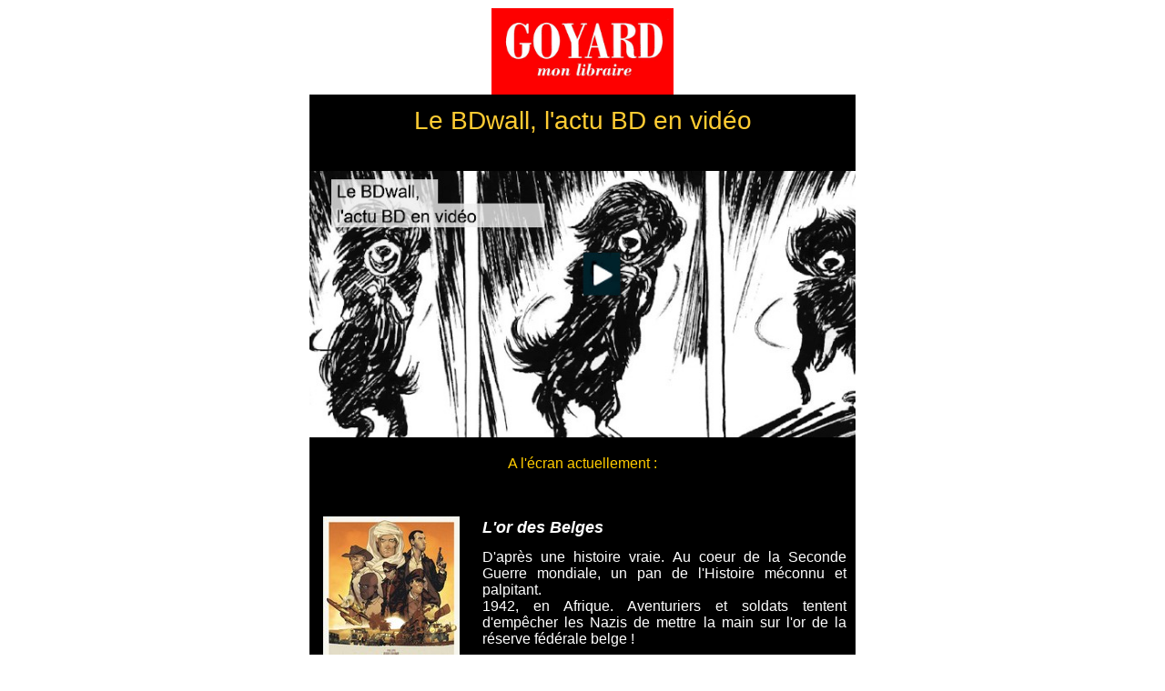

--- FILE ---
content_type: text/html
request_url: https://librairiegoyard.booksdataservices.fr/20220428/729WdYunYzywAKJ9R0UwL23dbwOp5wSgqEo6izJXXfNaF6nvdMophKodX0Ud8MykAwN9L%3DOT8MJ5RwOpWKNkX112/TEvenement_w.html
body_size: 4838
content:
<!DOCTYPE HTML PUBLIC "-//W3C//DTD HTML 4.01 Transitional//EN"
  "https://www.w3.org/TR/html4/loose.dtd">
<html prefix="og: https://ogp.me/ns#"><head><title>Le BDwall, l'actu BD en vidéo</title><meta http-equiv="Content-Type" content="text/html; charset=ISO-8859-15"><meta name="viewport" content="width=device-width, initial-scale=1.0"><meta http-equiv="Pragma" content="no-cache"><meta http-equiv="Expires" content="thu, 02 Mar 1961 01:00:00 GMT"><meta http-equiv="Cache-Control" content="private, no-cache, must-revalidate">

<meta property="og:type" content="article">
<meta property="og:title" content="Le BDwall, l'actu BD en vidéo">
<meta property="og:description" content="Par Librairie Goyard">
<meta property="og:url" content="https://librairiegoyard.booksdataservices.fr/20220428/729WdnWfdwOp5wSgqEo6izJXXfNTHtVtQkVDgtxDgkEhLtDFFMu6zMophKodX0Ud8MykAwN9L%3DOcAwUwd_UXb0UwL23db112/TEvenement_w.html">

<meta property="og:image" content="https://librairiegoyard.booksdataservices.fr/20220428/729WdnWfdwOp5wSgqEo6izJXXfNTHtVtQkVDgtxDgkEhLtDFFMu6zMophKodX0Ud8MykAwN9L%3DOcAwUwd_UXb0UwL23db112/I0327.jpg"><meta property="og:image:width" content="650"><meta property="og:image:height" content="317">
<meta property="og:image" content="https://librairiegoyard.booksdataservices.fr/20220428/729WdnWfdwOp5wSgqEo6izJXXfNTHtVtQkVDgtxDgkEhLtDFFMu6zMophKodX0Ud8MykAwN9L%3DOcAwUwd_UXb0UwL23db112/RS1.jpg"><meta property="og:image:width" content="200"><meta property="og:image:height" content="200">
<meta property="og:image" content="https://librairiegoyard.booksdataservices.fr/20220428/729WdnWfdwOp5wSgqEo6izJXXfNTHtVtQkVDgtxDgkEhLtDFFMu6zMophKodX0Ud8MykAwN9L%3DOcAwUwd_UXb0UwL23db112/I0325.jpg"><meta property="og:image:width" content="250"><meta property="og:image:height" content="341">
<meta property="og:image" content="https://librairiegoyard.booksdataservices.fr/20220428/729WdnWfdwOp5wSgqEo6izJXXfNTHtVtQkVDgtxDgkEhLtDFFMu6zMophKodX0Ud8MykAwN9L%3DOcAwUwd_UXb0UwL23db112/RS2.jpg"><meta property="og:image:width" content="200"><meta property="og:image:height" content="200">
<meta property="og:image" content="https://librairiegoyard.booksdataservices.fr/20220428/729WdnWfdwOp5wSgqEo6izJXXfNTHtVtQkVDgtxDgkEhLtDFFMu6zMophKodX0Ud8MykAwN9L%3DOcAwUwd_UXb0UwL23db112/I0324.jpg"><meta property="og:image:width" content="250"><meta property="og:image:height" content="339">
<meta property="og:image" content="https://librairiegoyard.booksdataservices.fr/20220428/729WdnWfdwOp5wSgqEo6izJXXfNTHtVtQkVDgtxDgkEhLtDFFMu6zMophKodX0Ud8MykAwN9L%3DOcAwUwd_UXb0UwL23db112/RS3.jpg"><meta property="og:image:width" content="200"><meta property="og:image:height" content="200">
<meta property="og:image" content="https://librairiegoyard.booksdataservices.fr/20220428/729WdnWfdwOp5wSgqEo6izJXXfNTHtVtQkVDgtxDgkEhLtDFFMu6zMophKodX0Ud8MykAwN9L%3DOcAwUwd_UXb0UwL23db112/I0326.jpg"><meta property="og:image:width" content="250"><meta property="og:image:height" content="330">
<meta property="og:image" content="https://librairiegoyard.booksdataservices.fr/20220428/729WdnWfdwOp5wSgqEo6izJXXfNTHtVtQkVDgtxDgkEhLtDFFMu6zMophKodX0Ud8MykAwN9L%3DOcAwUwd_UXb0UwL23db112/RS4.jpg"><meta property="og:image:width" content="200"><meta property="og:image:height" content="200">
<meta property="og:image" content="https://librairiegoyard.booksdataservices.fr/20220428/729WdnWfdwOp5wSgqEo6izJXXfNTHtVtQkVDgtxDgkEhLtDFFMu6zMophKodX0Ud8MykAwN9L%3DOcAwUwd_UXb0UwL23db112/I0323.jpg"><meta property="og:image:width" content="250"><meta property="og:image:height" content="335">
<meta property="og:image" content="https://librairiegoyard.booksdataservices.fr/20220428/729WdnWfdwOp5wSgqEo6izJXXfNTHtVtQkVDgtxDgkEhLtDFFMu6zMophKodX0Ud8MykAwN9L%3DOcAwUwd_UXb0UwL23db112/RS5.jpg"><meta property="og:image:width" content="200"><meta property="og:image:height" content="200">
<meta property="og:image" content="https://librairiegoyard.booksdataservices.fr/20220428/729WdnWfdwOp5wSgqEo6izJXXfNTHtVtQkVDgtxDgkEhLtDFFMu6zMophKodX0Ud8MykAwN9L%3DOcAwUwd_UXb0UwL23db112/I0002.jpg"><meta property="og:image:width" content="150"><meta property="og:image:height" content="71">
<meta property="og:image" content="https://librairiegoyard.booksdataservices.fr/20220428/729WdnWfdwOp5wSgqEo6izJXXfNTHtVtQkVDgtxDgkEhLtDFFMu6zMophKodX0Ud8MykAwN9L%3DOcAwUwd_UXb0UwL23db112/RS6.jpg"><meta property="og:image:width" content="200"><meta property="og:image:height" content="200">
<meta property="og:image" content="https://librairiegoyard.booksdataservices.fr/20220428/729WdnWfdwOp5wSgqEo6izJXXfNTHtVtQkVDgtxDgkEhLtDFFMu6zMophKodX0Ud8MykAwN9L%3DOcAwUwd_UXb0UwL23db112/I0328.gif"><meta property="og:image:width" content="250"><meta property="og:image:height" content="339">
<meta property="og:image" content="https://librairiegoyard.booksdataservices.fr/20220428/729WdnWfdwOp5wSgqEo6izJXXfNTHtVtQkVDgtxDgkEhLtDFFMu6zMophKodX0Ud8MykAwN9L%3DOcAwUwd_UXb0UwL23db112/RS7.jpg"><meta property="og:image:width" content="200"><meta property="og:image:height" content="200">
</head><body style="background-color:#ffffff"><table bgcolor="#ffffff" width="100%" style="width:100%;margin:0;padding:0;border-collapse:collapse" summary="Centrage du document"><tr><td>&nbsp;</td><td bgcolor="#ffffff" width="600" align="center" id="TDCC">
<table width="600" summary="Informations" style="margin:0;padding:0;border:0;border-collapse:collapse">
<tr>
<td bgcolor="#ffffff" valign="top" width="600" align="center" style="background-color:#ffffff;width:600px;padding:0;border:0">
<img  src="https://booksdataservices.fr/logo_goyard_250.jpg" alt="Logo" width="200" height="95" style="display:block;border:0"></td></tr></table>
<table width="600" summary="Section: 1" style="margin:0;padding:0;border:0;border-collapse:collapse">
<tr>
<td bgcolor="#000000" valign="top" width="600" height="84" style="color:#000000;font-family:Arial, Verdana, Helvetica, Trebuchet, sans-serif;font-size:13px;height:84px;background-color:#000000;margin:0;width:600px;padding:0;border:0"><p style="padding:0;margin:0;font-size:12px;line-height:13px"> </p>
<p style="color:#ffcc00;font-family:Helvetica, Arial, Verdana, Trebuchet, sans-serif;font-size:16px;text-align:center;background-color:#000000;display:block;text-decoration:#ffcc00;margin-top:0;margin-right:10px;margin-bottom:0;margin-left:10px;padding:0;">
<a target="_blank" href="https://librairiegoyard.booksdataservices.fr/20220428/729WdYunYzywAKJ9R0UwL23dbwOp5wSgqEo6izJXXfNaF6nvdMophKodX0Ud8MykAwN9L%3DOT8MJ5RwOpWKNkX112/TEvenement.html?rd=WdGdzGzJ9LfUXVwNtiwya8KUcGKoQ10dcIcZfbMOgivZc5MDFFWMuMvZcWzZtu0L61voTLKoXLvo9yMGXbzU%3DiKU68vGkhKNcb" style="color:#9b9b9b;font-family:Helvetica, Arial, Verdana, Trebuchet, sans-serif;font-size:16px;background-color:#000000;display:inline;text-decoration:none"><span style="color:#ffcc33;font-family:Helvetica, Arial, Verdana, Trebuchet, sans-serif;font-size:28px;background-color:#000000;text-decoration:#ffcc33;margin:0;padding:0;">Le BDwall, l'actu BD en vidéo</span></a><span style="padding:0;margin:0;line-height:25px;height:25px;font-size:24px"><br> </span></p><p style="padding:0;margin:0;font-size:12px;line-height:13px"> </p></td></tr>
<tr>
<td bgcolor="#ffffff" valign="top" width="600" style="background-color:#ffffff;width:600px;padding:0;border:0"><a target="_blank" href="https://librairiegoyard.booksdataservices.fr/20220428/729WdYunYzywAKJ9R0UwL23dbwOp5wSgqEo6izJXXfNaF6nvdMophKodX0Ud8MykAwN9L%3DOT8MJ5RwOpWKNkX112/TEvenement.html?rd=WdndvJXVwNtiwya8KUcGKoQ10dcIcZfbMOgivZc5Mx6-fNc8mOQb_EWFCYuCvZcWzZtu0L61voTLKoXLvo9yMGXbzU%3DiKU68vGkhKNcbzJ9LfU"  style="text-decoration:none">
<img  src="https://librairiegoyard.booksdataservices.fr/20220428/729WdYunYzywAKJ9R0UwL23dbwOp5wSgqEo6izJXXfNaF6nvdMophKodX0Ud8MykAwN9L%3DOT8MJ5RwOpWKNkX112/I0327.jpg" alt="Image" width="600" height="293" style="display:block;border:0"></a></td></tr></table>
<table width="600" summary="Section: 2" style="margin:0;padding:0;border:0;border-collapse:collapse">
<tr>
<td bgcolor="#000000" valign="top" width="600" height="69" style="color:#000000;font-family:Arial, Verdana, Helvetica, Trebuchet, sans-serif;font-size:13px;height:69px;background-color:#000000;margin:0;width:600px;padding:0;border:0"><p style="padding:0;margin:0;font-size:12px;line-height:13px"> </p>
<p style="color:#ffcc00;font-family:Helvetica, Arial, Verdana, Trebuchet, sans-serif;font-size:16px;text-align:center;background-color:#000000;display:block;text-decoration:#ffcc00;margin-top:0;margin-right:10px;margin-bottom:0;margin-left:10px;padding:0;">A l'écran actuellement :<span style="padding:0;margin:0;line-height:25px;height:25px;font-size:24px"><br> </span></p><p style="padding:0;margin:0;font-size:12px;line-height:13px"> </p></td></tr></table>
<table width="600" summary="Section: 3" style="margin:0;padding:0;border:0;border-collapse:collapse">
<tr>
<td bgcolor="#000000" valign="top" width="180" align="center" style="background-color:#000000;width:180px;padding:0;border:0"><span style="font-size:10px;"><br></span><a target="_blank" href="https://librairiegoyard.booksdataservices.fr/20220428/729WdYunYzywAKJ9R0UwL23dbwOp5wSgqEo6izJXXfNaF6nvdMophKodX0Ud8MykAwN9L%3DOT8MJ5RwOpWKNkX112/TEvenement.html?rd=Wddd_2tiwya8KUcGKoQ10dcIcZfbMOgivZc5Mx6Sfon6o9DRS9%3DRop9o9mdV62uWvZcWzZtu0L61voTLKoXLvo9yMGXbzU%3DiKU68vGkhKNcbzJ9LfUXVwN"  style="text-decoration:none">
<img  src="https://librairiegoyard.booksdataservices.fr/20220428/729WdYunYzywAKJ9R0UwL23dbwOp5wSgqEo6izJXXfNaF6nvdMophKodX0Ud8MykAwN9L%3DOT8MJ5RwOpWKNkX112/I2.jpg" alt="Image" width="150" height="201" style="display:block;border:0"></a><span style="font-size:10px;"><br></span></td>
<td bgcolor="#000000" valign="top" width="420" height="266" style="color:#000000;font-family:Arial, Verdana, Helvetica, Trebuchet, sans-serif;font-size:13px;height:266px;background-color:#000000;margin:0;width:420px;padding:0;border:0"><p style="padding:0;margin:0;font-size:12px;line-height:13px"> </p>
<p style="color:#ffffff;font-style:italic;font-family:Verdana, Arial, Helvetica, Trebuchet, sans-serif;font-size:18px;font-weight:700;text-align:left;background-color:#000000;display:block;text-decoration:#ffffff;margin-top:0;margin-right:10px;margin-bottom:0;margin-left:10px;padding:0;border-radius: 0px">L'or des Belges</p><p style="padding:0;margin:0;font-size:12px;line-height:13px"> </p>
<p style="color:#ffffff;font-family:Verdana, Arial, Helvetica, Trebuchet, sans-serif;font-size:16px;text-align:justify;background-color:#000000;display:block;text-decoration:#ffffff;margin-top:0;margin-right:10px;margin-bottom:0;margin-left:10px;padding:0;border-radius: 0px">D'après une histoire vraie. Au coeur de la Seconde Guerre mondiale, un pan de l'Histoire méconnu et palpitant.<br>1942, en Afrique. Aventuriers et soldats tentent d'empêcher les Nazis de mettre la main sur l'or de la réserve fédérale belge !</p><p style="padding:0;margin:0;font-size:12px;line-height:13px"> </p><p style="padding:0;margin:0;font-size:4px;line-height:5px"> </p><p style="padding:0;margin:0;font-size:25px;line-height:26px"> </p>
<p style="color:#ffcc66;font-family:Courier New, Courrier, monospace;font-size:22px;text-align:left;background-color:#000000;display:block;text-decoration:#ffcc66;margin-top:0;margin-right:10px;margin-bottom:0;margin-left:10px;padding:0;border-radius: 0px"><span style="padding:0;margin:0;line-height:5px;height:5px;font-size:4px"> <br></span>
<a target="_blank" href="https://librairiegoyard.booksdataservices.fr/20220428/729WdYunYzywAKJ9R0UwL23dbwOp5wSgqEo6izJXXfNaF6nvdMophKodX0Ud8MykAwN9L%3DOT8MJ5RwOpWKNkX112/TEvenement.html?rd=Wddd_2tiwya8KUcGKoQ10dcIcZfbMOgivZc5Mx6Sfon6o9DRS9%3DRop9o9mdV62uWvZcWzZtu0L61voTLKoXLvo9yMGXbzU%3DiKU68vGkhKNcbzJ9LfUXVwN" style="color:#9b9b9b;font-family:Courier New, Courrier, monospace;font-size:22px;background-color:#000000;display:inline;text-decoration:none"><span style="color:#ffcc00;font-family:Courier New, Courrier, monospace;font-size:22px;background-color:#000000;text-decoration:#ffcc00;margin:0;padding:0;">Voir la vidéo »</span></a></p><p style="padding:0;margin:0;font-size:18px;line-height:19px"> </p>
<p style="color:#000000;font-family:Courier New, Courrier, monospace;font-size:22px;text-align:center;background-color:#ffcc00;display:block;margin-top:0;margin-right:150px;margin-bottom:0;margin-left:6px;padding-top:0;padding-right:20px;padding-bottom:0;padding-left:10px;border-radius: 8px"><span style="padding:0;margin:0;line-height:5px;height:5px;font-size:4px"> <br></span>
<a target="_blank" href="https://librairiegoyard.booksdataservices.fr/20220428/729WdYunYzywAKJ9R0UwL23dbwOp5wSgqEo6izJXXfNaF6nvdMophKodX0Ud8MykAwN9L%3DOT8MJ5RwOpWKNkX112/Res1Clic.py?s=[base64]%3DNz6tEDg23pesE3RkZQbsmhL0UAgwGQ2%3DdH6t%3DFFJWW2KRWg2Oz6aJwUwUwUwyQgsE3d0xDg2Og64EzntVagkEDnkxqRtjD5a3gyMGaqwO9Ra3TXMOfXzGQ5smgyKNTWvok1wS-RwNTbaOdAzL-hwS-V6ZEAa4DqfU6WzUmqMU650j-twS-gKoXXMo9ifI-RwS-UwNTbaOpdaOdbwJpRvonisOTLsVQjzVC%3DMG9LaOk8MUwAzUdXzj-JMGcLwS-LuNkXzywbfOX8MjgqMo9LKJhqwOmq" style="color:#9b9b9b;font-family:Courier New, Courrier, monospace;font-size:22px;background-color:#ffcc00;display:inline;text-decoration:none"><span style="color:#ffffff;font-family:Courier New, Courrier, monospace;font-size:22px;background-color:#ffcc00;text-decoration:#ffffff;margin:0;padding:0;">Je le veux</span></a><span style="padding:0;margin:0;line-height:5px;height:5px;font-size:4px"><br> </span></p><p style="padding:0;margin:0;font-size:5px;line-height:6px"> </p></td></tr>
<tr>
<td bgcolor="#ffffff" height="2" colspan="4" style="font-size:1px;height:2px;background-color:#ffffff;width:0;border:0;padding:0"> </td></tr></table>
<table width="600" summary="Section: 4" style="margin:0;padding:0;border:0;border-collapse:collapse">
<tr>
<td bgcolor="#000000" valign="top" width="180" align="center" style="background-color:#000000;width:180px;padding:0;border:0"><span style="font-size:10px;"><br></span><a target="_blank" href="https://librairiegoyard.booksdataservices.fr/20220428/729WdYunYzywAKJ9R0UwL23dbwOp5wSgqEo6izJXXfNaF6nvdMophKodX0Ud8MykAwN9L%3DOT8MJ5RwOpWKNkX112/TEvenement.html?rd=WdnMHGtiwya8KUcGKoQ10dcIcZfbMOgivZc5Mx6Sfon6om1gmpf4wJHLEVTpWGYWvZcWzZtu0L61voTLKoXLvo9yMGXbzU%3DiKU68vGkhKNcbzJ9LfUXVwN"  style="text-decoration:none">
<img  src="https://librairiegoyard.booksdataservices.fr/20220428/729WdYunYzywAKJ9R0UwL23dbwOp5wSgqEo6izJXXfNaF6nvdMophKodX0Ud8MykAwN9L%3DOT8MJ5RwOpWKNkX112/I3.jpg" alt="Image" width="150" height="203" style="display:block;border:0"></a><span style="font-size:10px;"><br></span></td>
<td bgcolor="#000000" valign="top" width="420" height="305" style="color:#000000;font-family:Arial, Verdana, Helvetica, Trebuchet, sans-serif;font-size:13px;height:305px;background-color:#000000;margin:0;width:420px;padding:0;border:0"><p style="padding:0;margin:0;font-size:12px;line-height:13px"> </p>
<p style="color:#ffffff;font-style:italic;font-family:Verdana, Arial, Helvetica, Trebuchet, sans-serif;font-size:18px;font-weight:700;text-align:left;background-color:#000000;display:block;text-decoration:#ffffff;margin-top:0;margin-right:10px;margin-bottom:0;margin-left:10px;padding:0;border-radius: 0px">Lady Jane</p><p style="padding:0;margin:0;font-size:12px;line-height:13px"> </p>
<p style="color:#ffffff;font-family:Verdana, Arial, Helvetica, Trebuchet, sans-serif;font-size:16px;text-align:justify;background-color:#000000;display:block;text-decoration:#ffffff;margin-top:0;margin-right:10px;margin-bottom:0;margin-left:10px;padding:0;border-radius: 0px">C'est une histoire anglaise : Jane, fille-mère à 18 ans, voit son enfant lui être retiré par les services sociaux, sur simple dénonciation. 26 ans plus tard, Emma, 18 ans également, se lie avec cette femme solitaire et taciturne.<br>Basé sur la loi du Children Act, votée en 1989, ce récit de Michel Constant alterne comédie et moments déchirants avec une belle empathie.</p><p style="padding:0;margin:0;font-size:12px;line-height:13px"> </p>
<p style="color:#ffcc66;font-family:Courier New, Courrier, monospace;font-size:22px;text-align:left;background-color:#000000;display:block;text-decoration:#ffcc66;margin-top:0;margin-right:10px;margin-bottom:0;margin-left:10px;padding:0;border-radius: 0px"><span style="padding:0;margin:0;line-height:5px;height:5px;font-size:4px"> <br></span>
<a target="_blank" href="https://librairiegoyard.booksdataservices.fr/20220428/729WdYunYzywAKJ9R0UwL23dbwOp5wSgqEo6izJXXfNaF6nvdMophKodX0Ud8MykAwN9L%3DOT8MJ5RwOpWKNkX112/TEvenement.html?rd=WdnMHGtiwya8KUcGKoQ10dcIcZfbMOgivZc5Mx6Sfon6om1gmpf4wJHLEVTpWGYWvZcWzZtu0L61voTLKoXLvo9yMGXbzU%3DiKU68vGkhKNcbzJ9LfUXVwN" style="color:#9b9b9b;font-family:Courier New, Courrier, monospace;font-size:22px;background-color:#000000;display:inline;text-decoration:none"><span style="color:#ffcc00;font-family:Courier New, Courrier, monospace;font-size:22px;background-color:#000000;text-decoration:#ffcc00;margin:0;padding:0;">Voir la vidéo »</span></a></p><p style="padding:0;margin:0;font-size:18px;line-height:19px"> </p>
<p style="color:#000000;font-family:Courier New, Courrier, monospace;font-size:22px;text-align:center;background-color:#ffcc00;display:block;margin-top:0;margin-right:150px;margin-bottom:0;margin-left:6px;padding-top:0;padding-right:20px;padding-bottom:0;padding-left:10px;border-radius: 8px"><span style="padding:0;margin:0;line-height:5px;height:5px;font-size:4px"> <br></span>
<a target="_blank" href="https://librairiegoyard.booksdataservices.fr/20220428/729WdYunYzywAKJ9R0UwL23dbwOp5wSgqEo6izJXXfNaF6nvdMophKodX0Ud8MykAwN9L%3DOT8MJ5RwOpWKNkX112/Res1Clic.py?s=[base64]%3DNz6tEDg23pesE3RkyQbsmhR0UAgwGQ2%3DdH6tqFF_vMCKRWg2Oz6aJwUwUwUwyQgsE3d0xDg2Og64EzntVzdkxqL4EKJtLD5a3QbwZhqSUpiwNQ5smgyKNTWvok1wS-RwNTbaOdAzL-hwS-V6ZEAa4DqfU6WzUmqMU650j-twS-gKoXXMo9ifI-RwS-UwNTbaOpdaOdbwJpRvonisOTLsVQjzVC%3DMG9LaOk8MUwAzUdXzj-JMGcLwS-LuNkXzywbfOX8MjgqMo9LKJhqwOmqKJQA" style="color:#9b9b9b;font-family:Courier New, Courrier, monospace;font-size:22px;background-color:#ffcc00;display:inline;text-decoration:none"><span style="color:#ffffff;font-family:Courier New, Courrier, monospace;font-size:22px;background-color:#ffcc00;text-decoration:#ffffff;margin:0;padding:0;">Je le veux</span></a><span style="padding:0;margin:0;line-height:5px;height:5px;font-size:4px"><br> </span></p><p style="padding:0;margin:0;font-size:18px;line-height:19px"> </p><p style="padding:0;margin:0;font-size:4px;line-height:5px"> </p><p style="padding:0;margin:0;font-size:12px;line-height:13px"> </p></td></tr>
<tr>
<td bgcolor="#ffffff" height="2" colspan="4" style="font-size:1px;height:2px;background-color:#ffffff;width:0;border:0;padding:0"> </td></tr></table>
<table width="600" summary="Section: 5" style="margin:0;padding:0;border:0;border-collapse:collapse">
<tr>
<td bgcolor="#000000" valign="top" width="180" align="center" style="background-color:#000000;width:180px;padding:0;border:0"><span style="font-size:10px;"><br></span><a target="_blank" href="https://librairiegoyard.booksdataservices.fr/20220428/729WdYunYzywAKJ9R0UwL23dbwOp5wSgqEo6izJXXfNaF6nvdMophKodX0Ud8MykAwN9L%3DOT8MJ5RwOpWKNkX112/TEvenement.html?rd=WdYW6Jtiwya8KUcGKoQ10dcIcZfbMOgivZc5Mx6Sfon6o9bUm9hLKycRfJCGY_GzvZcWzZtu0L61voTLKoXLvo9yMGXbzU%3DiKU68vGkhKNcbzJ9LfUXVwN"  style="text-decoration:none">
<img  src="https://librairiegoyard.booksdataservices.fr/20220428/729WdYunYzywAKJ9R0UwL23dbwOp5wSgqEo6izJXXfNaF6nvdMophKodX0Ud8MykAwN9L%3DOT8MJ5RwOpWKNkX112/I4.jpg" alt="Image" width="150" height="205" style="display:block;border:0"></a><span style="font-size:10px;"><br></span></td>
<td bgcolor="#000000" valign="top" width="420" height="266" style="color:#000000;font-family:Arial, Verdana, Helvetica, Trebuchet, sans-serif;font-size:13px;height:266px;background-color:#000000;margin:0;width:420px;padding:0;border:0"><p style="padding:0;margin:0;font-size:12px;line-height:13px"> </p>
<p style="color:#ffffff;font-style:italic;font-family:Verdana, Arial, Helvetica, Trebuchet, sans-serif;font-size:18px;font-weight:700;text-align:left;background-color:#000000;display:block;text-decoration:#ffffff;margin-top:0;margin-right:10px;margin-bottom:0;margin-left:10px;padding:0;border-radius: 0px">La Saison des pluies</p><p style="padding:0;margin:0;font-size:12px;line-height:13px"> </p>
<p style="color:#ffffff;font-family:Verdana, Arial, Helvetica, Trebuchet, sans-serif;font-size:16px;text-align:justify;background-color:#000000;display:block;text-decoration:#ffffff;margin-top:0;margin-right:10px;margin-bottom:0;margin-left:10px;padding:0;border-radius: 0px">Une facette peu connue de la Corée : les chiens, point de discorde dans le pays !<br>C'est même un enjeu des élections en 2022. La relation à l'animal révèle en effet une tension entre deux sociétés, l'une traditionaliste, l'autre plus contemporaine.</p><p style="padding:0;margin:0;font-size:12px;line-height:13px"> </p>
<p style="color:#ffcc66;font-family:Courier New, Courrier, monospace;font-size:22px;text-align:left;background-color:#000000;display:block;text-decoration:#ffcc66;margin-top:0;margin-right:10px;margin-bottom:0;margin-left:10px;padding:0;border-radius: 0px"><span style="padding:0;margin:0;line-height:5px;height:5px;font-size:4px"> <br></span>
<a target="_blank" href="https://librairiegoyard.booksdataservices.fr/20220428/729WdYunYzywAKJ9R0UwL23dbwOp5wSgqEo6izJXXfNaF6nvdMophKodX0Ud8MykAwN9L%3DOT8MJ5RwOpWKNkX112/TEvenement.html?rd=WdYW6Jtiwya8KUcGKoQ10dcIcZfbMOgivZc5Mx6Sfon6o9bUm9hLKycRfJCGY_GzvZcWzZtu0L61voTLKoXLvo9yMGXbzU%3DiKU68vGkhKNcbzJ9LfUXVwN" style="color:#9b9b9b;font-family:Courier New, Courrier, monospace;font-size:22px;background-color:#000000;display:inline;text-decoration:none"><span style="color:#ffcc00;font-family:Courier New, Courrier, monospace;font-size:22px;background-color:#000000;text-decoration:#ffcc00;margin:0;padding:0;">Voir la vidéo »</span></a></p><p style="padding:0;margin:0;font-size:18px;line-height:19px"> </p>
<p style="color:#000000;font-family:Courier New, Courrier, monospace;font-size:22px;text-align:center;background-color:#ffcc00;display:block;margin-top:0;margin-right:150px;margin-bottom:0;margin-left:6px;padding-top:0;padding-right:20px;padding-bottom:0;padding-left:10px;border-radius: 8px"><span style="padding:0;margin:0;line-height:5px;height:5px;font-size:4px"> <br></span>
<a target="_blank" href="https://librairiegoyard.booksdataservices.fr/20220428/729WdYunYzywAKJ9R0UwL23dbwOp5wSgqEo6izJXXfNaF6nvdMophKodX0Ud8MykAwN9L%3DOT8MJ5RwOpWKNkX112/Res1Clic.py?s=[base64]%3Doq6tEtJ2O36SE%[base64]" style="color:#9b9b9b;font-family:Courier New, Courrier, monospace;font-size:22px;background-color:#ffcc00;display:inline;text-decoration:none"><span style="color:#ffffff;font-family:Courier New, Courrier, monospace;font-size:22px;background-color:#ffcc00;text-decoration:#ffffff;margin:0;padding:0;">Je le veux</span></a><span style="padding:0;margin:0;line-height:5px;height:5px;font-size:4px"><br> </span></p><p style="padding:0;margin:0;font-size:18px;line-height:19px"> </p><p style="padding:0;margin:0;font-size:4px;line-height:5px"> </p><p style="padding:0;margin:0;font-size:12px;line-height:13px"> </p></td></tr>
<tr>
<td bgcolor="#ffffff" height="2" colspan="4" style="font-size:1px;height:2px;background-color:#ffffff;width:0;border:0;padding:0"> </td></tr></table>
<table width="600" summary="Section: 6" style="margin:0;padding:0;border:0;border-collapse:collapse">
<tr>
<td bgcolor="#000000" valign="top" width="180" align="center" style="background-color:#000000;width:180px;padding:0;border:0"><span style="font-size:10px;"><br></span><a target="_blank" href="https://librairiegoyard.booksdataservices.fr/20220428/729WdYunYzywAKJ9R0UwL23dbwOp5wSgqEo6izJXXfNaF6nvdMophKodX0Ud8MykAwN9L%3DOT8MJ5RwOpWKNkX112/TEvenement.html?rd=WdJGuvtiwya8KUcGKoQ10dcIcZfbMOgivZc5Mx6Sfon6ombtKVwxwVpK9WKgGfJWvZcWzZtu0L61voTLKoXLvo9yMGXbzU%3DiKU68vGkhKNcbzJ9LfUXVwN"  style="text-decoration:none">
<img  src="https://librairiegoyard.booksdataservices.fr/20220428/729WdYunYzywAKJ9R0UwL23dbwOp5wSgqEo6izJXXfNaF6nvdMophKodX0Ud8MykAwN9L%3DOT8MJ5RwOpWKNkX112/I5.jpg" alt="Image" width="150" height="198" style="display:block;border:0"></a><span style="font-size:10px;"><br></span></td>
<td bgcolor="#000000" valign="top" width="420" height="222" style="color:#000000;font-family:Arial, Verdana, Helvetica, Trebuchet, sans-serif;font-size:13px;height:222px;background-color:#000000;margin:0;width:420px;padding:0;border:0"><p style="padding:0;margin:0;font-size:12px;line-height:13px"> </p>
<p style="color:#ffffff;font-style:italic;font-family:Verdana, Arial, Helvetica, Trebuchet, sans-serif;font-size:18px;font-weight:700;text-align:left;background-color:#000000;display:block;text-decoration:#ffffff;margin-top:0;margin-right:10px;margin-bottom:0;margin-left:10px;padding:0;border-radius: 0px">Cosaques</p><p style="padding:0;margin:0;font-size:12px;line-height:13px"> </p>
<p style="color:#ffffff;font-family:Verdana, Arial, Helvetica, Trebuchet, sans-serif;font-size:16px;text-align:justify;background-color:#000000;display:block;text-decoration:#ffffff;margin-top:0;margin-right:10px;margin-bottom:0;margin-left:10px;padding:0;border-radius: 0px">Quand le voyage dans le temps est à la portée des grandes puissances, tout peut basculer.</p><p style="padding:0;margin:0;font-size:12px;line-height:13px"> </p>
<p style="color:#ffcc66;font-family:Courier New, Courrier, monospace;font-size:22px;text-align:left;background-color:#000000;display:block;text-decoration:#ffcc66;margin-top:0;margin-right:10px;margin-bottom:0;margin-left:10px;padding:0;border-radius: 0px"><span style="padding:0;margin:0;line-height:5px;height:5px;font-size:4px"> <br></span>
<a target="_blank" href="https://librairiegoyard.booksdataservices.fr/20220428/729WdYunYzywAKJ9R0UwL23dbwOp5wSgqEo6izJXXfNaF6nvdMophKodX0Ud8MykAwN9L%3DOT8MJ5RwOpWKNkX112/TEvenement.html?rd=WdJGuvtiwya8KUcGKoQ10dcIcZfbMOgivZc5Mx6Sfon6ombtKVwxwVpK9WKgGfJWvZcWzZtu0L61voTLKoXLvo9yMGXbzU%3DiKU68vGkhKNcbzJ9LfUXVwN" style="color:#9b9b9b;font-family:Courier New, Courrier, monospace;font-size:22px;background-color:#000000;display:inline;text-decoration:none"><span style="color:#ffcc00;font-family:Courier New, Courrier, monospace;font-size:22px;background-color:#000000;text-decoration:#ffcc00;margin:0;padding:0;">Voir la vidéo »</span></a></p><p style="padding:0;margin:0;font-size:18px;line-height:19px"> </p>
<p style="color:#000000;font-family:Courier New, Courrier, monospace;font-size:22px;text-align:center;background-color:#ffcc00;display:block;margin-top:0;margin-right:150px;margin-bottom:0;margin-left:6px;padding-top:0;padding-right:20px;padding-bottom:0;padding-left:10px;border-radius: 8px"><span style="padding:0;margin:0;line-height:5px;height:5px;font-size:4px"> <br></span>
<a target="_blank" href="https://librairiegoyard.booksdataservices.fr/20220428/729WdYunYzywAKJ9R0UwL23dbwOp5wSgqEo6izJXXfNaF6nvdMophKodX0Ud8MykAwN9L%3DOT8MJ5RwOpWKNkX112/Res1Clic.py?s=[base64]%[base64]" style="color:#9b9b9b;font-family:Courier New, Courrier, monospace;font-size:22px;background-color:#ffcc00;display:inline;text-decoration:none"><span style="color:#ffffff;font-family:Courier New, Courrier, monospace;font-size:22px;background-color:#ffcc00;text-decoration:#ffffff;margin:0;padding:0;">Je le veux</span></a><span style="padding:0;margin:0;line-height:5px;height:5px;font-size:4px"><br> </span></p><p style="padding:0;margin:0;font-size:18px;line-height:19px"> </p><p style="padding:0;margin:0;font-size:4px;line-height:5px"> </p><p style="padding:0;margin:0;font-size:12px;line-height:13px"> </p></td></tr></table>
<table width="600" summary="Section: 7" style="margin:0;padding:0;border:0;border-collapse:collapse">
<tr>
<td bgcolor="#ffffff" valign="top" width="600" height="144" style="color:#000000;font-family:Arial, Verdana, Helvetica, Trebuchet, sans-serif;font-size:13px;height:144px;background-color:#ffffff;margin:0;width:600px;padding:0;border:0"><p style="padding:0;margin:0;font-size:5px;line-height:6px"> </p>
<p style="color:#000000;font-family:verdana, arial, sans-serif;font-size:13px;font-weight:700;text-align:center;background-color:#000000;display:block;margin-top:0;margin-right:150px;margin-bottom:0;margin-left:150px;padding-top:0;padding-right:20px;padding-bottom:0;padding-left:20px;border-radius: 8px"><span style="padding:0;margin:0;line-height:10px;height:10px;font-size:9px"> <br></span>
<a target="_blank" href="https://librairiegoyard.booksdataservices.fr/20220428/729WdYunYzywAKJ9R0UwL23dbwOp5wSgqEo6izJXXfNaF6nvdMophKodX0Ud8MykAwN9L%3DOT8MJ5RwOpWKNkX112/Invitation.py?s=WddMMvg5tSg5tSgC0xD10E310E31tIQ-aZ-bzycAzj-hfS-JwoChzU9hvSDL4S-bfyTAMIDLtxaLaxDCvZQysSkUwUwUwUwH%3DEdTMopywNQ-fRWQtx-H%3Doq6kxXH_Rkbkok6MRdtvoTLKoXLvomqcJ6CKNThsOTLsVtWa3T8foQXfUpLwI-ovokWMGaqSZ9yMRQjzVnRtxDgtI-4YUdXzGQbsmhQ0UAgwGQ2%3DdH6t%3DFFYfGzfxdtwS-IcZfbMOg1aOgyKokWfS-IcI-XMj-JvoEAMLCH9xWgaJwUwUwUwV1QaRDgtxDgtx1Gvy9RfOXU_E1LtEkg_x1RMU6LMop14R%3DWtxDYkmpLvop10I-owNThKoCb0I-awoQJwNcAKJ31apcLwoTdKJbXfIgqzJpizLdRwNTAwV1JzUfj7xD1axD1axDA4RqgzZqY4E-g_ZQQsNgLsEagtVa1tLgL4Sg5tS" style="color:#9b9b9b;font-family:verdana, arial, sans-serif;font-size:13px;background-color:#000000;display:inline;text-decoration:none"><span style="color:#ffffff;font-family:verdana, arial, sans-serif;font-size:13px;background-color:#000000;text-decoration:#ffffff;margin:0;padding:0;">Prévenir un ami</span></a><span style="padding:0;margin:0;line-height:10px;height:10px;font-size:9px"><br> </span></p><p style="padding:0;margin:0;font-size:32px;line-height:33px"> </p>
<p style="color:#ffcc00;font-family:Helvetica, Arial, Verdana, Trebuchet, sans-serif;font-size:16px;text-align:center;background-color:#000000;display:block;text-decoration:#ffcc00;margin-top:0;margin-right:150px;margin-bottom:0;margin-left:150px;padding-top:0;padding-right:20px;padding-bottom:0;padding-left:20px;border-radius: 8px"><span style="padding:0;margin:0;line-height:10px;height:10px;font-size:9px"> <br></span>
<a target="_blank" href="https://librairiegoyard.booksdataservices.fr/20220428/729WdYunYzywAKJ9R0UwL23dbwOp5wSgqEo6izJXXfNaF6nvdMophKodX0Ud8MykAwN9L%3DOT8MJ5RwOpWKNkX112/TEvenement.html?rd=WdGdzGzJ9LfUXVwNtiwya8KUcGKoQ10dcIcZfbMOgivZc5MDFFWMuMvZcWzZtu0L61voTLKoXLvo9yMGXbzU%3DiKU68vGkhKNcb" style="color:#9b9b9b;font-family:Helvetica, Arial, Verdana, Trebuchet, sans-serif;font-size:16px;background-color:#000000;display:inline;text-decoration:none"><span style="color:#ffffff;font-family:Helvetica, Arial, Verdana, Trebuchet, sans-serif;font-size:16px;background-color:#000000;text-decoration:#ffffff;margin:0;padding:0;">Voir toutes les vidéos BD disponibles sur notre site</span></a><span style="padding:0;margin:0;line-height:10px;height:10px;font-size:9px"><br> </span></p><p style="padding:0;margin:0;font-size:12px;line-height:13px"> </p></td></tr>
<tr>
<td bgcolor="#ffffff" valign="top" width="600" align="center" style="background-color:#ffffff;width:600px;padding:0;border:0"><span style="font-size:10px;"><br></span><a target="_blank" href="https://librairiegoyard.booksdataservices.fr/20220428/729WdYunYzywAKJ9R0UwL23dbwOp5wSgqEo6izJXXfNaF6nvdMophKodX0Ud8MykAwN9L%3DOT8MJ5RwOpWKNkX112/TEvenement.html?rd=WdGdzGzJ9LfUXVwNtiwya8KUcGKoQ10dcIcZfbMOgivZc5MDFFWMuMvZcWzZtu0L61voTLKoXLvo9yMGXbzU%3DiKU68vGkhKNcb"  style="text-decoration:none">
<img  src="https://librairiegoyard.booksdataservices.fr/20220428/729WdYunYzywAKJ9R0UwL23dbwOp5wSgqEo6izJXXfNaF6nvdMophKodX0Ud8MykAwN9L%3DOT8MJ5RwOpWKNkX112/I0328.gif" alt="Image" width="150" height="203" style="display:block;border:0"></a><span style="font-size:10px;"><br></span></td></tr></table>
<table width="600" summary="Section: 8" style="margin:0;padding:0;border:0;border-collapse:collapse">
<tr>
<td bgcolor="#fe0000" valign="top" width="180" align="center" style="background-color:#fe0000;width:180px;padding:0;border:0">
<img  src="https://librairiegoyard.booksdataservices.fr/20220428/729WdYunYzywAKJ9R0UwL23dbwOp5wSgqEo6izJXXfNaF6nvdMophKodX0Ud8MykAwN9L%3DOT8MJ5RwOpWKNkX112/I0002.jpg" alt="Image" width="150" height="71" style="display:block;border:0"></td>
<td bgcolor="#fe0000" valign="top" width="420" height="72" style="color:#000000;font-family:Arial, Verdana, Helvetica, Trebuchet, sans-serif;font-size:13px;height:72px;background-color:#fe0000;margin:0;width:420px;padding:0;border:0"><p style="padding:0;margin:0;font-size:12px;line-height:13px"> </p>
<p style="color:#ffffff;font-family:verdana, arial, sans-serif;font-size:13px;font-weight:700;text-align:center;background-color:#fe0000;display:block;text-decoration:#ffffff;margin-top:0;margin-right:10px;margin-bottom:0;margin-left:10px;padding:0;">34 Boulevard Victor Hugo à Nimes<br>Tél. : 04 66 67 20 51<br>
<a target="_blank" href="https://librairiegoyard.booksdataservices.fr/20220428/729WdYunYzywAKJ9R0UwL23dbwOp5wSgqEo6izJXXfNaF6nvdMophKodX0Ud8MykAwN9L%3DOT8MJ5RwOpWKNkX112/TEvenement.html?rd=WddnfvzUpAzUXX0mf8_opLwIWJtRtntE3gtRhCkVmQtxh8GJC2vZcWzZtu0L6UzjdUzjCUKokXKU68vLCVMJW8EOXj" style="color:#9b9b9b;font-family:verdana, arial, sans-serif;font-size:13px;background-color:#fe0000;display:inline;text-decoration:none"><span style="color:#ffffff;font-family:verdana, arial, sans-serif;font-size:13px;background-color:#fe0000;text-decoration:underline;margin:0;padding:0;">Facebook</span></a></p><p style="padding:0;margin:0;font-size:12px;line-height:13px"> </p></td></tr></table>
<table width="600" summary="Partage sur les réseaux sociaux" style="border:0;border-collapse:collapse">
<tr>
<td bgcolor="#ffffff" valign="top" style="width:0;border:0">
<p style="color:#000000;font-family:Helvetica, Arial, Verdana, Trebuchet, sans-serif;font-size:18px;text-align:center;background-color:#ffffff;display:block;margin:0;padding:0;">Partagez ce communiqué sur  <br><br>
<a target="_blank" href="https://librairiegoyard.booksdataservices.fr/20220428/729WdYunYzywAKJ9R0UwL23dbwOp5wSgqEo6izJXXfNaF6nvdMophKodX0Ud8MykAwN9L%3DOT8MJ5RwOpWKNkX112/rs.py?f=96" style="color:#9b9b9b;font-family:Helvetica, Arial, Verdana, Trebuchet, sans-serif;font-size:18px;background-color:#ffffff;display:inline;text-decoration:none">
<img  src="https://librairiegoyard.booksdataservices.fr/20220428/729WdYunYzywAKJ9R0UwL23dbwOp5wSgqEo6izJXXfNaF6nvdMophKodX0Ud8MykAwN9L%3DOT8MJ5RwOpWKNkX112/f2.gif" alt="Partager sur Facebook" width="100" height="100" style="border:0"></a>   
<a target="_blank" href="https://librairiegoyard.booksdataservices.fr/20220428/729WdYunYzywAKJ9R0UwL23dbwOp5wSgqEo6izJXXfNaF6nvdMophKodX0Ud8MykAwN9L%3DOT8MJ5RwOpWKNkX112/rs.py?i=198" style="color:#9b9b9b;font-family:Helvetica, Arial, Verdana, Trebuchet, sans-serif;font-size:18px;background-color:#ffffff;display:inline;text-decoration:none">
<img  src="https://librairiegoyard.booksdataservices.fr/20220428/729WdYunYzywAKJ9R0UwL23dbwOp5wSgqEo6izJXXfNaF6nvdMophKodX0Ud8MykAwN9L%3DOT8MJ5RwOpWKNkX112/i2.gif" alt="Partager sur LinkedIN" width="100" height="100" style="border:0"></a>   
<a target="_blank" href="https://librairiegoyard.booksdataservices.fr/20220428/729WdYunYzywAKJ9R0UwL23dbwOp5wSgqEo6izJXXfNaF6nvdMophKodX0Ud8MykAwN9L%3DOT8MJ5RwOpWKNkX112/rs.py?t=226" style="color:#9b9b9b;font-family:Helvetica, Arial, Verdana, Trebuchet, sans-serif;font-size:18px;background-color:#ffffff;display:inline;text-decoration:none">
<img  src="https://librairiegoyard.booksdataservices.fr/20220428/729WdYunYzywAKJ9R0UwL23dbwOp5wSgqEo6izJXXfNaF6nvdMophKodX0Ud8MykAwN9L%3DOT8MJ5RwOpWKNkX112/t2.gif" alt="Partager sur Twitter" width="100" height="100" style="border:0"></a>   
<a target="_blank" href="https://librairiegoyard.booksdataservices.fr/20220428/729WdYunYzywAKJ9R0UwL23dbwOp5wSgqEo6izJXXfNaF6nvdMophKodX0Ud8MykAwN9L%3DOT8MJ5RwOpWKNkX112/rs.py?p=69" style="color:#9b9b9b;font-family:Helvetica, Arial, Verdana, Trebuchet, sans-serif;font-size:18px;background-color:#ffffff;display:inline;text-decoration:none">
<img  src="https://librairiegoyard.booksdataservices.fr/20220428/729WdYunYzywAKJ9R0UwL23dbwOp5wSgqEo6izJXXfNaF6nvdMophKodX0Ud8MykAwN9L%3DOT8MJ5RwOpWKNkX112/p2.gif" alt="Partager sur Pinterest" width="100" height="100" style="border:0"></a></p><br></td></tr></table>
<table width="600" summary="Informations du magasin" style="margin:0;padding:0;border:0;border-collapse:collapse">
<tr></tr>
<tr>
<td bgcolor="#ffffff" valign="top" width="600" height="39" style="color:#000000;font-family:Helvetica, Arial, Verdana, Trebuchet, sans-serif;font-size:10px;height:39px;background-color:#ffffff;margin:0;width:600px;padding:0;border:0"><br>
<hr style="color:#bbbbbb;height:5px;background-color:#ffffff;"><br></td></tr>
<tr>
<td bgcolor="#ffffff" valign="top" width="600" height="36" align="center" style="color:#000000;font-family:Helvetica, Arial, Verdana, Trebuchet, sans-serif;font-size:10px;height:36px;background-color:#ffffff;margin:0;width:600px;padding:0;border:0">réalisation et diffusion par 
<a target="_blank" href="https://librairiegoyard.booksdataservices.fr/20220428/729WdYunYzywAKJ9R0UwL23dbwOp5wSgqEo6izJXXfNaF6nvdMophKodX0Ud8MykAwN9L%3DOT8MJ5RwOpWKNkX112/TEvenement.html?rd=" style="color:#9b9b9b;font-family:Helvetica, Arial, Verdana, Trebuchet, sans-serif;font-size:10px;background-color:#ffffff;display:inline;text-decoration:none">Diffuzia</a><br> pour aider les PME, associations et commerçants à informer, fidéliser et se développer.<br><br></td></tr></table>
<br>
</td><td>&nbsp;</td></tr></table><script src="https://cdn.by.wonderpush.com/sdk/1.1/wonderpush-loader.min.js" async></script>
<script>
window.WonderPush = window.WonderPush || [];
WonderPush.push(["init", {
    webKey: "1d722a763d72d75449348d3ffc464f633ec465bb0f78f25b429b2e6f5ae0c16e",
}]);
</script></body></html>
